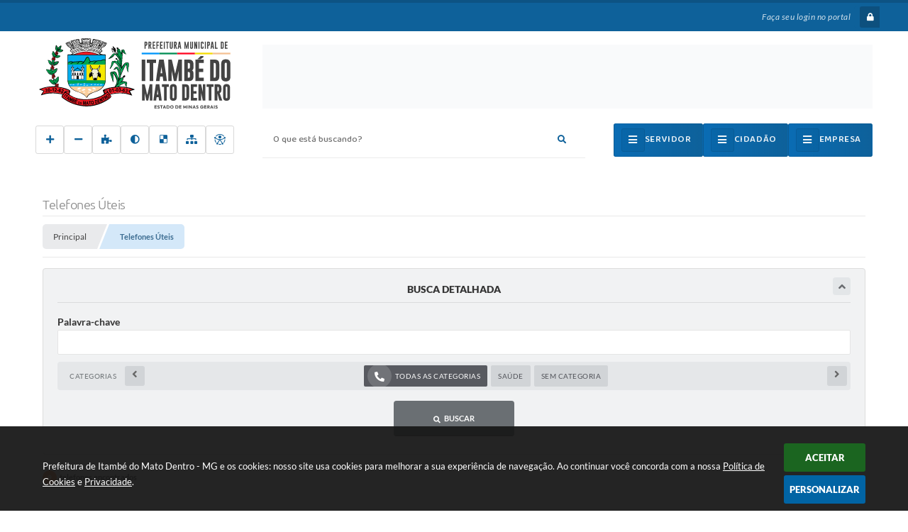

--- FILE ---
content_type: text/html; charset=utf-8
request_url: https://www.google.com/recaptcha/api2/anchor?ar=1&k=6Lcg5gwUAAAAAFTAwOeaiRgV05MYvrWdi1U8jIwI&co=aHR0cHM6Ly93d3cuaXRhbWJlZG9tYXRvZGVudHJvLm1nLmdvdi5icjo0NDM.&hl=en&v=PoyoqOPhxBO7pBk68S4YbpHZ&size=normal&anchor-ms=20000&execute-ms=30000&cb=t1jfujinrv44
body_size: 49587
content:
<!DOCTYPE HTML><html dir="ltr" lang="en"><head><meta http-equiv="Content-Type" content="text/html; charset=UTF-8">
<meta http-equiv="X-UA-Compatible" content="IE=edge">
<title>reCAPTCHA</title>
<style type="text/css">
/* cyrillic-ext */
@font-face {
  font-family: 'Roboto';
  font-style: normal;
  font-weight: 400;
  font-stretch: 100%;
  src: url(//fonts.gstatic.com/s/roboto/v48/KFO7CnqEu92Fr1ME7kSn66aGLdTylUAMa3GUBHMdazTgWw.woff2) format('woff2');
  unicode-range: U+0460-052F, U+1C80-1C8A, U+20B4, U+2DE0-2DFF, U+A640-A69F, U+FE2E-FE2F;
}
/* cyrillic */
@font-face {
  font-family: 'Roboto';
  font-style: normal;
  font-weight: 400;
  font-stretch: 100%;
  src: url(//fonts.gstatic.com/s/roboto/v48/KFO7CnqEu92Fr1ME7kSn66aGLdTylUAMa3iUBHMdazTgWw.woff2) format('woff2');
  unicode-range: U+0301, U+0400-045F, U+0490-0491, U+04B0-04B1, U+2116;
}
/* greek-ext */
@font-face {
  font-family: 'Roboto';
  font-style: normal;
  font-weight: 400;
  font-stretch: 100%;
  src: url(//fonts.gstatic.com/s/roboto/v48/KFO7CnqEu92Fr1ME7kSn66aGLdTylUAMa3CUBHMdazTgWw.woff2) format('woff2');
  unicode-range: U+1F00-1FFF;
}
/* greek */
@font-face {
  font-family: 'Roboto';
  font-style: normal;
  font-weight: 400;
  font-stretch: 100%;
  src: url(//fonts.gstatic.com/s/roboto/v48/KFO7CnqEu92Fr1ME7kSn66aGLdTylUAMa3-UBHMdazTgWw.woff2) format('woff2');
  unicode-range: U+0370-0377, U+037A-037F, U+0384-038A, U+038C, U+038E-03A1, U+03A3-03FF;
}
/* math */
@font-face {
  font-family: 'Roboto';
  font-style: normal;
  font-weight: 400;
  font-stretch: 100%;
  src: url(//fonts.gstatic.com/s/roboto/v48/KFO7CnqEu92Fr1ME7kSn66aGLdTylUAMawCUBHMdazTgWw.woff2) format('woff2');
  unicode-range: U+0302-0303, U+0305, U+0307-0308, U+0310, U+0312, U+0315, U+031A, U+0326-0327, U+032C, U+032F-0330, U+0332-0333, U+0338, U+033A, U+0346, U+034D, U+0391-03A1, U+03A3-03A9, U+03B1-03C9, U+03D1, U+03D5-03D6, U+03F0-03F1, U+03F4-03F5, U+2016-2017, U+2034-2038, U+203C, U+2040, U+2043, U+2047, U+2050, U+2057, U+205F, U+2070-2071, U+2074-208E, U+2090-209C, U+20D0-20DC, U+20E1, U+20E5-20EF, U+2100-2112, U+2114-2115, U+2117-2121, U+2123-214F, U+2190, U+2192, U+2194-21AE, U+21B0-21E5, U+21F1-21F2, U+21F4-2211, U+2213-2214, U+2216-22FF, U+2308-230B, U+2310, U+2319, U+231C-2321, U+2336-237A, U+237C, U+2395, U+239B-23B7, U+23D0, U+23DC-23E1, U+2474-2475, U+25AF, U+25B3, U+25B7, U+25BD, U+25C1, U+25CA, U+25CC, U+25FB, U+266D-266F, U+27C0-27FF, U+2900-2AFF, U+2B0E-2B11, U+2B30-2B4C, U+2BFE, U+3030, U+FF5B, U+FF5D, U+1D400-1D7FF, U+1EE00-1EEFF;
}
/* symbols */
@font-face {
  font-family: 'Roboto';
  font-style: normal;
  font-weight: 400;
  font-stretch: 100%;
  src: url(//fonts.gstatic.com/s/roboto/v48/KFO7CnqEu92Fr1ME7kSn66aGLdTylUAMaxKUBHMdazTgWw.woff2) format('woff2');
  unicode-range: U+0001-000C, U+000E-001F, U+007F-009F, U+20DD-20E0, U+20E2-20E4, U+2150-218F, U+2190, U+2192, U+2194-2199, U+21AF, U+21E6-21F0, U+21F3, U+2218-2219, U+2299, U+22C4-22C6, U+2300-243F, U+2440-244A, U+2460-24FF, U+25A0-27BF, U+2800-28FF, U+2921-2922, U+2981, U+29BF, U+29EB, U+2B00-2BFF, U+4DC0-4DFF, U+FFF9-FFFB, U+10140-1018E, U+10190-1019C, U+101A0, U+101D0-101FD, U+102E0-102FB, U+10E60-10E7E, U+1D2C0-1D2D3, U+1D2E0-1D37F, U+1F000-1F0FF, U+1F100-1F1AD, U+1F1E6-1F1FF, U+1F30D-1F30F, U+1F315, U+1F31C, U+1F31E, U+1F320-1F32C, U+1F336, U+1F378, U+1F37D, U+1F382, U+1F393-1F39F, U+1F3A7-1F3A8, U+1F3AC-1F3AF, U+1F3C2, U+1F3C4-1F3C6, U+1F3CA-1F3CE, U+1F3D4-1F3E0, U+1F3ED, U+1F3F1-1F3F3, U+1F3F5-1F3F7, U+1F408, U+1F415, U+1F41F, U+1F426, U+1F43F, U+1F441-1F442, U+1F444, U+1F446-1F449, U+1F44C-1F44E, U+1F453, U+1F46A, U+1F47D, U+1F4A3, U+1F4B0, U+1F4B3, U+1F4B9, U+1F4BB, U+1F4BF, U+1F4C8-1F4CB, U+1F4D6, U+1F4DA, U+1F4DF, U+1F4E3-1F4E6, U+1F4EA-1F4ED, U+1F4F7, U+1F4F9-1F4FB, U+1F4FD-1F4FE, U+1F503, U+1F507-1F50B, U+1F50D, U+1F512-1F513, U+1F53E-1F54A, U+1F54F-1F5FA, U+1F610, U+1F650-1F67F, U+1F687, U+1F68D, U+1F691, U+1F694, U+1F698, U+1F6AD, U+1F6B2, U+1F6B9-1F6BA, U+1F6BC, U+1F6C6-1F6CF, U+1F6D3-1F6D7, U+1F6E0-1F6EA, U+1F6F0-1F6F3, U+1F6F7-1F6FC, U+1F700-1F7FF, U+1F800-1F80B, U+1F810-1F847, U+1F850-1F859, U+1F860-1F887, U+1F890-1F8AD, U+1F8B0-1F8BB, U+1F8C0-1F8C1, U+1F900-1F90B, U+1F93B, U+1F946, U+1F984, U+1F996, U+1F9E9, U+1FA00-1FA6F, U+1FA70-1FA7C, U+1FA80-1FA89, U+1FA8F-1FAC6, U+1FACE-1FADC, U+1FADF-1FAE9, U+1FAF0-1FAF8, U+1FB00-1FBFF;
}
/* vietnamese */
@font-face {
  font-family: 'Roboto';
  font-style: normal;
  font-weight: 400;
  font-stretch: 100%;
  src: url(//fonts.gstatic.com/s/roboto/v48/KFO7CnqEu92Fr1ME7kSn66aGLdTylUAMa3OUBHMdazTgWw.woff2) format('woff2');
  unicode-range: U+0102-0103, U+0110-0111, U+0128-0129, U+0168-0169, U+01A0-01A1, U+01AF-01B0, U+0300-0301, U+0303-0304, U+0308-0309, U+0323, U+0329, U+1EA0-1EF9, U+20AB;
}
/* latin-ext */
@font-face {
  font-family: 'Roboto';
  font-style: normal;
  font-weight: 400;
  font-stretch: 100%;
  src: url(//fonts.gstatic.com/s/roboto/v48/KFO7CnqEu92Fr1ME7kSn66aGLdTylUAMa3KUBHMdazTgWw.woff2) format('woff2');
  unicode-range: U+0100-02BA, U+02BD-02C5, U+02C7-02CC, U+02CE-02D7, U+02DD-02FF, U+0304, U+0308, U+0329, U+1D00-1DBF, U+1E00-1E9F, U+1EF2-1EFF, U+2020, U+20A0-20AB, U+20AD-20C0, U+2113, U+2C60-2C7F, U+A720-A7FF;
}
/* latin */
@font-face {
  font-family: 'Roboto';
  font-style: normal;
  font-weight: 400;
  font-stretch: 100%;
  src: url(//fonts.gstatic.com/s/roboto/v48/KFO7CnqEu92Fr1ME7kSn66aGLdTylUAMa3yUBHMdazQ.woff2) format('woff2');
  unicode-range: U+0000-00FF, U+0131, U+0152-0153, U+02BB-02BC, U+02C6, U+02DA, U+02DC, U+0304, U+0308, U+0329, U+2000-206F, U+20AC, U+2122, U+2191, U+2193, U+2212, U+2215, U+FEFF, U+FFFD;
}
/* cyrillic-ext */
@font-face {
  font-family: 'Roboto';
  font-style: normal;
  font-weight: 500;
  font-stretch: 100%;
  src: url(//fonts.gstatic.com/s/roboto/v48/KFO7CnqEu92Fr1ME7kSn66aGLdTylUAMa3GUBHMdazTgWw.woff2) format('woff2');
  unicode-range: U+0460-052F, U+1C80-1C8A, U+20B4, U+2DE0-2DFF, U+A640-A69F, U+FE2E-FE2F;
}
/* cyrillic */
@font-face {
  font-family: 'Roboto';
  font-style: normal;
  font-weight: 500;
  font-stretch: 100%;
  src: url(//fonts.gstatic.com/s/roboto/v48/KFO7CnqEu92Fr1ME7kSn66aGLdTylUAMa3iUBHMdazTgWw.woff2) format('woff2');
  unicode-range: U+0301, U+0400-045F, U+0490-0491, U+04B0-04B1, U+2116;
}
/* greek-ext */
@font-face {
  font-family: 'Roboto';
  font-style: normal;
  font-weight: 500;
  font-stretch: 100%;
  src: url(//fonts.gstatic.com/s/roboto/v48/KFO7CnqEu92Fr1ME7kSn66aGLdTylUAMa3CUBHMdazTgWw.woff2) format('woff2');
  unicode-range: U+1F00-1FFF;
}
/* greek */
@font-face {
  font-family: 'Roboto';
  font-style: normal;
  font-weight: 500;
  font-stretch: 100%;
  src: url(//fonts.gstatic.com/s/roboto/v48/KFO7CnqEu92Fr1ME7kSn66aGLdTylUAMa3-UBHMdazTgWw.woff2) format('woff2');
  unicode-range: U+0370-0377, U+037A-037F, U+0384-038A, U+038C, U+038E-03A1, U+03A3-03FF;
}
/* math */
@font-face {
  font-family: 'Roboto';
  font-style: normal;
  font-weight: 500;
  font-stretch: 100%;
  src: url(//fonts.gstatic.com/s/roboto/v48/KFO7CnqEu92Fr1ME7kSn66aGLdTylUAMawCUBHMdazTgWw.woff2) format('woff2');
  unicode-range: U+0302-0303, U+0305, U+0307-0308, U+0310, U+0312, U+0315, U+031A, U+0326-0327, U+032C, U+032F-0330, U+0332-0333, U+0338, U+033A, U+0346, U+034D, U+0391-03A1, U+03A3-03A9, U+03B1-03C9, U+03D1, U+03D5-03D6, U+03F0-03F1, U+03F4-03F5, U+2016-2017, U+2034-2038, U+203C, U+2040, U+2043, U+2047, U+2050, U+2057, U+205F, U+2070-2071, U+2074-208E, U+2090-209C, U+20D0-20DC, U+20E1, U+20E5-20EF, U+2100-2112, U+2114-2115, U+2117-2121, U+2123-214F, U+2190, U+2192, U+2194-21AE, U+21B0-21E5, U+21F1-21F2, U+21F4-2211, U+2213-2214, U+2216-22FF, U+2308-230B, U+2310, U+2319, U+231C-2321, U+2336-237A, U+237C, U+2395, U+239B-23B7, U+23D0, U+23DC-23E1, U+2474-2475, U+25AF, U+25B3, U+25B7, U+25BD, U+25C1, U+25CA, U+25CC, U+25FB, U+266D-266F, U+27C0-27FF, U+2900-2AFF, U+2B0E-2B11, U+2B30-2B4C, U+2BFE, U+3030, U+FF5B, U+FF5D, U+1D400-1D7FF, U+1EE00-1EEFF;
}
/* symbols */
@font-face {
  font-family: 'Roboto';
  font-style: normal;
  font-weight: 500;
  font-stretch: 100%;
  src: url(//fonts.gstatic.com/s/roboto/v48/KFO7CnqEu92Fr1ME7kSn66aGLdTylUAMaxKUBHMdazTgWw.woff2) format('woff2');
  unicode-range: U+0001-000C, U+000E-001F, U+007F-009F, U+20DD-20E0, U+20E2-20E4, U+2150-218F, U+2190, U+2192, U+2194-2199, U+21AF, U+21E6-21F0, U+21F3, U+2218-2219, U+2299, U+22C4-22C6, U+2300-243F, U+2440-244A, U+2460-24FF, U+25A0-27BF, U+2800-28FF, U+2921-2922, U+2981, U+29BF, U+29EB, U+2B00-2BFF, U+4DC0-4DFF, U+FFF9-FFFB, U+10140-1018E, U+10190-1019C, U+101A0, U+101D0-101FD, U+102E0-102FB, U+10E60-10E7E, U+1D2C0-1D2D3, U+1D2E0-1D37F, U+1F000-1F0FF, U+1F100-1F1AD, U+1F1E6-1F1FF, U+1F30D-1F30F, U+1F315, U+1F31C, U+1F31E, U+1F320-1F32C, U+1F336, U+1F378, U+1F37D, U+1F382, U+1F393-1F39F, U+1F3A7-1F3A8, U+1F3AC-1F3AF, U+1F3C2, U+1F3C4-1F3C6, U+1F3CA-1F3CE, U+1F3D4-1F3E0, U+1F3ED, U+1F3F1-1F3F3, U+1F3F5-1F3F7, U+1F408, U+1F415, U+1F41F, U+1F426, U+1F43F, U+1F441-1F442, U+1F444, U+1F446-1F449, U+1F44C-1F44E, U+1F453, U+1F46A, U+1F47D, U+1F4A3, U+1F4B0, U+1F4B3, U+1F4B9, U+1F4BB, U+1F4BF, U+1F4C8-1F4CB, U+1F4D6, U+1F4DA, U+1F4DF, U+1F4E3-1F4E6, U+1F4EA-1F4ED, U+1F4F7, U+1F4F9-1F4FB, U+1F4FD-1F4FE, U+1F503, U+1F507-1F50B, U+1F50D, U+1F512-1F513, U+1F53E-1F54A, U+1F54F-1F5FA, U+1F610, U+1F650-1F67F, U+1F687, U+1F68D, U+1F691, U+1F694, U+1F698, U+1F6AD, U+1F6B2, U+1F6B9-1F6BA, U+1F6BC, U+1F6C6-1F6CF, U+1F6D3-1F6D7, U+1F6E0-1F6EA, U+1F6F0-1F6F3, U+1F6F7-1F6FC, U+1F700-1F7FF, U+1F800-1F80B, U+1F810-1F847, U+1F850-1F859, U+1F860-1F887, U+1F890-1F8AD, U+1F8B0-1F8BB, U+1F8C0-1F8C1, U+1F900-1F90B, U+1F93B, U+1F946, U+1F984, U+1F996, U+1F9E9, U+1FA00-1FA6F, U+1FA70-1FA7C, U+1FA80-1FA89, U+1FA8F-1FAC6, U+1FACE-1FADC, U+1FADF-1FAE9, U+1FAF0-1FAF8, U+1FB00-1FBFF;
}
/* vietnamese */
@font-face {
  font-family: 'Roboto';
  font-style: normal;
  font-weight: 500;
  font-stretch: 100%;
  src: url(//fonts.gstatic.com/s/roboto/v48/KFO7CnqEu92Fr1ME7kSn66aGLdTylUAMa3OUBHMdazTgWw.woff2) format('woff2');
  unicode-range: U+0102-0103, U+0110-0111, U+0128-0129, U+0168-0169, U+01A0-01A1, U+01AF-01B0, U+0300-0301, U+0303-0304, U+0308-0309, U+0323, U+0329, U+1EA0-1EF9, U+20AB;
}
/* latin-ext */
@font-face {
  font-family: 'Roboto';
  font-style: normal;
  font-weight: 500;
  font-stretch: 100%;
  src: url(//fonts.gstatic.com/s/roboto/v48/KFO7CnqEu92Fr1ME7kSn66aGLdTylUAMa3KUBHMdazTgWw.woff2) format('woff2');
  unicode-range: U+0100-02BA, U+02BD-02C5, U+02C7-02CC, U+02CE-02D7, U+02DD-02FF, U+0304, U+0308, U+0329, U+1D00-1DBF, U+1E00-1E9F, U+1EF2-1EFF, U+2020, U+20A0-20AB, U+20AD-20C0, U+2113, U+2C60-2C7F, U+A720-A7FF;
}
/* latin */
@font-face {
  font-family: 'Roboto';
  font-style: normal;
  font-weight: 500;
  font-stretch: 100%;
  src: url(//fonts.gstatic.com/s/roboto/v48/KFO7CnqEu92Fr1ME7kSn66aGLdTylUAMa3yUBHMdazQ.woff2) format('woff2');
  unicode-range: U+0000-00FF, U+0131, U+0152-0153, U+02BB-02BC, U+02C6, U+02DA, U+02DC, U+0304, U+0308, U+0329, U+2000-206F, U+20AC, U+2122, U+2191, U+2193, U+2212, U+2215, U+FEFF, U+FFFD;
}
/* cyrillic-ext */
@font-face {
  font-family: 'Roboto';
  font-style: normal;
  font-weight: 900;
  font-stretch: 100%;
  src: url(//fonts.gstatic.com/s/roboto/v48/KFO7CnqEu92Fr1ME7kSn66aGLdTylUAMa3GUBHMdazTgWw.woff2) format('woff2');
  unicode-range: U+0460-052F, U+1C80-1C8A, U+20B4, U+2DE0-2DFF, U+A640-A69F, U+FE2E-FE2F;
}
/* cyrillic */
@font-face {
  font-family: 'Roboto';
  font-style: normal;
  font-weight: 900;
  font-stretch: 100%;
  src: url(//fonts.gstatic.com/s/roboto/v48/KFO7CnqEu92Fr1ME7kSn66aGLdTylUAMa3iUBHMdazTgWw.woff2) format('woff2');
  unicode-range: U+0301, U+0400-045F, U+0490-0491, U+04B0-04B1, U+2116;
}
/* greek-ext */
@font-face {
  font-family: 'Roboto';
  font-style: normal;
  font-weight: 900;
  font-stretch: 100%;
  src: url(//fonts.gstatic.com/s/roboto/v48/KFO7CnqEu92Fr1ME7kSn66aGLdTylUAMa3CUBHMdazTgWw.woff2) format('woff2');
  unicode-range: U+1F00-1FFF;
}
/* greek */
@font-face {
  font-family: 'Roboto';
  font-style: normal;
  font-weight: 900;
  font-stretch: 100%;
  src: url(//fonts.gstatic.com/s/roboto/v48/KFO7CnqEu92Fr1ME7kSn66aGLdTylUAMa3-UBHMdazTgWw.woff2) format('woff2');
  unicode-range: U+0370-0377, U+037A-037F, U+0384-038A, U+038C, U+038E-03A1, U+03A3-03FF;
}
/* math */
@font-face {
  font-family: 'Roboto';
  font-style: normal;
  font-weight: 900;
  font-stretch: 100%;
  src: url(//fonts.gstatic.com/s/roboto/v48/KFO7CnqEu92Fr1ME7kSn66aGLdTylUAMawCUBHMdazTgWw.woff2) format('woff2');
  unicode-range: U+0302-0303, U+0305, U+0307-0308, U+0310, U+0312, U+0315, U+031A, U+0326-0327, U+032C, U+032F-0330, U+0332-0333, U+0338, U+033A, U+0346, U+034D, U+0391-03A1, U+03A3-03A9, U+03B1-03C9, U+03D1, U+03D5-03D6, U+03F0-03F1, U+03F4-03F5, U+2016-2017, U+2034-2038, U+203C, U+2040, U+2043, U+2047, U+2050, U+2057, U+205F, U+2070-2071, U+2074-208E, U+2090-209C, U+20D0-20DC, U+20E1, U+20E5-20EF, U+2100-2112, U+2114-2115, U+2117-2121, U+2123-214F, U+2190, U+2192, U+2194-21AE, U+21B0-21E5, U+21F1-21F2, U+21F4-2211, U+2213-2214, U+2216-22FF, U+2308-230B, U+2310, U+2319, U+231C-2321, U+2336-237A, U+237C, U+2395, U+239B-23B7, U+23D0, U+23DC-23E1, U+2474-2475, U+25AF, U+25B3, U+25B7, U+25BD, U+25C1, U+25CA, U+25CC, U+25FB, U+266D-266F, U+27C0-27FF, U+2900-2AFF, U+2B0E-2B11, U+2B30-2B4C, U+2BFE, U+3030, U+FF5B, U+FF5D, U+1D400-1D7FF, U+1EE00-1EEFF;
}
/* symbols */
@font-face {
  font-family: 'Roboto';
  font-style: normal;
  font-weight: 900;
  font-stretch: 100%;
  src: url(//fonts.gstatic.com/s/roboto/v48/KFO7CnqEu92Fr1ME7kSn66aGLdTylUAMaxKUBHMdazTgWw.woff2) format('woff2');
  unicode-range: U+0001-000C, U+000E-001F, U+007F-009F, U+20DD-20E0, U+20E2-20E4, U+2150-218F, U+2190, U+2192, U+2194-2199, U+21AF, U+21E6-21F0, U+21F3, U+2218-2219, U+2299, U+22C4-22C6, U+2300-243F, U+2440-244A, U+2460-24FF, U+25A0-27BF, U+2800-28FF, U+2921-2922, U+2981, U+29BF, U+29EB, U+2B00-2BFF, U+4DC0-4DFF, U+FFF9-FFFB, U+10140-1018E, U+10190-1019C, U+101A0, U+101D0-101FD, U+102E0-102FB, U+10E60-10E7E, U+1D2C0-1D2D3, U+1D2E0-1D37F, U+1F000-1F0FF, U+1F100-1F1AD, U+1F1E6-1F1FF, U+1F30D-1F30F, U+1F315, U+1F31C, U+1F31E, U+1F320-1F32C, U+1F336, U+1F378, U+1F37D, U+1F382, U+1F393-1F39F, U+1F3A7-1F3A8, U+1F3AC-1F3AF, U+1F3C2, U+1F3C4-1F3C6, U+1F3CA-1F3CE, U+1F3D4-1F3E0, U+1F3ED, U+1F3F1-1F3F3, U+1F3F5-1F3F7, U+1F408, U+1F415, U+1F41F, U+1F426, U+1F43F, U+1F441-1F442, U+1F444, U+1F446-1F449, U+1F44C-1F44E, U+1F453, U+1F46A, U+1F47D, U+1F4A3, U+1F4B0, U+1F4B3, U+1F4B9, U+1F4BB, U+1F4BF, U+1F4C8-1F4CB, U+1F4D6, U+1F4DA, U+1F4DF, U+1F4E3-1F4E6, U+1F4EA-1F4ED, U+1F4F7, U+1F4F9-1F4FB, U+1F4FD-1F4FE, U+1F503, U+1F507-1F50B, U+1F50D, U+1F512-1F513, U+1F53E-1F54A, U+1F54F-1F5FA, U+1F610, U+1F650-1F67F, U+1F687, U+1F68D, U+1F691, U+1F694, U+1F698, U+1F6AD, U+1F6B2, U+1F6B9-1F6BA, U+1F6BC, U+1F6C6-1F6CF, U+1F6D3-1F6D7, U+1F6E0-1F6EA, U+1F6F0-1F6F3, U+1F6F7-1F6FC, U+1F700-1F7FF, U+1F800-1F80B, U+1F810-1F847, U+1F850-1F859, U+1F860-1F887, U+1F890-1F8AD, U+1F8B0-1F8BB, U+1F8C0-1F8C1, U+1F900-1F90B, U+1F93B, U+1F946, U+1F984, U+1F996, U+1F9E9, U+1FA00-1FA6F, U+1FA70-1FA7C, U+1FA80-1FA89, U+1FA8F-1FAC6, U+1FACE-1FADC, U+1FADF-1FAE9, U+1FAF0-1FAF8, U+1FB00-1FBFF;
}
/* vietnamese */
@font-face {
  font-family: 'Roboto';
  font-style: normal;
  font-weight: 900;
  font-stretch: 100%;
  src: url(//fonts.gstatic.com/s/roboto/v48/KFO7CnqEu92Fr1ME7kSn66aGLdTylUAMa3OUBHMdazTgWw.woff2) format('woff2');
  unicode-range: U+0102-0103, U+0110-0111, U+0128-0129, U+0168-0169, U+01A0-01A1, U+01AF-01B0, U+0300-0301, U+0303-0304, U+0308-0309, U+0323, U+0329, U+1EA0-1EF9, U+20AB;
}
/* latin-ext */
@font-face {
  font-family: 'Roboto';
  font-style: normal;
  font-weight: 900;
  font-stretch: 100%;
  src: url(//fonts.gstatic.com/s/roboto/v48/KFO7CnqEu92Fr1ME7kSn66aGLdTylUAMa3KUBHMdazTgWw.woff2) format('woff2');
  unicode-range: U+0100-02BA, U+02BD-02C5, U+02C7-02CC, U+02CE-02D7, U+02DD-02FF, U+0304, U+0308, U+0329, U+1D00-1DBF, U+1E00-1E9F, U+1EF2-1EFF, U+2020, U+20A0-20AB, U+20AD-20C0, U+2113, U+2C60-2C7F, U+A720-A7FF;
}
/* latin */
@font-face {
  font-family: 'Roboto';
  font-style: normal;
  font-weight: 900;
  font-stretch: 100%;
  src: url(//fonts.gstatic.com/s/roboto/v48/KFO7CnqEu92Fr1ME7kSn66aGLdTylUAMa3yUBHMdazQ.woff2) format('woff2');
  unicode-range: U+0000-00FF, U+0131, U+0152-0153, U+02BB-02BC, U+02C6, U+02DA, U+02DC, U+0304, U+0308, U+0329, U+2000-206F, U+20AC, U+2122, U+2191, U+2193, U+2212, U+2215, U+FEFF, U+FFFD;
}

</style>
<link rel="stylesheet" type="text/css" href="https://www.gstatic.com/recaptcha/releases/PoyoqOPhxBO7pBk68S4YbpHZ/styles__ltr.css">
<script nonce="goVdM6ZagrI0tz0sX9ebmQ" type="text/javascript">window['__recaptcha_api'] = 'https://www.google.com/recaptcha/api2/';</script>
<script type="text/javascript" src="https://www.gstatic.com/recaptcha/releases/PoyoqOPhxBO7pBk68S4YbpHZ/recaptcha__en.js" nonce="goVdM6ZagrI0tz0sX9ebmQ">
      
    </script></head>
<body><div id="rc-anchor-alert" class="rc-anchor-alert"></div>
<input type="hidden" id="recaptcha-token" value="[base64]">
<script type="text/javascript" nonce="goVdM6ZagrI0tz0sX9ebmQ">
      recaptcha.anchor.Main.init("[\x22ainput\x22,[\x22bgdata\x22,\x22\x22,\[base64]/[base64]/bmV3IFpbdF0obVswXSk6Sz09Mj9uZXcgWlt0XShtWzBdLG1bMV0pOks9PTM/bmV3IFpbdF0obVswXSxtWzFdLG1bMl0pOks9PTQ/[base64]/[base64]/[base64]/[base64]/[base64]/[base64]/[base64]/[base64]/[base64]/[base64]/[base64]/[base64]/[base64]/[base64]\\u003d\\u003d\x22,\[base64]\x22,\x22wosEOzE0wrkOIMOJw4rCv2XCmUXCrBXClsOww6d1wqzDjsKnwr/[base64]/[base64]/wrMpZgTCmcO0w6NBLSTDkWR9w4nCg8Otw6fCnA/DiXXDucKZwokUw4offBYTw7rCoAfCkMKdwrhCw7nCqcOoSMOPwp9SwqxAwrrDr3/DlsOxKHTDh8Oqw5LDmcOqX8K2w6lkwrQeYWwXLRtxHX3DhUdtwpMuw5TDpMK4w4/[base64]/w7LDgsK/XnvCm8OEUMOVw7jDkMOZQVnDu3ssw4jDhsK2bTTCkcOUwq7DhH3CusOaaMO4dsOmccKUw7vCu8O6KsOAwqBhw55kNcOww6p5wo0Ib11owqZxw4PDhMOIwrlFwrjCs8OBwoNPw4DDqV/DjMOPwpzDolwJbsKqw5LDlVB8w4JjeMOTw7kSCMKdHTV5w5QyesO5LhYZw7Quw5xzwqNhVyJRMjLDucOdVwLClR0Pw7fDlcKdw57DtV7DvFTCrcKnw40sw6nDnGVZAsO/w78Dw5jCixzDtRrDlsOiw5rClwvCmsOWwqfDvWHDtsOdwq/CnsK6wofDq1MhZMOKw4o5w4HCpMOMUmvCssODWVTDrg/DpjQywrrDlQ7DrH7Dj8K6Dk3CtsKjw4FkQcK4CQIPLxTDvmgcwrxTOzPDnUzDgMOSw70nwr9qw6FpL8O3wqppP8Kdwq4uUwIHw7TDq8O3OsODYQMnwoFmV8KLwr5GBQhsw5TDhsOiw5YBX3nCisO8I8OBwpXCvcKfw6TDnAfCgsKmFizDpE3CiEnDkyN6EsK/[base64]/KX3DohTDhRXCtcOaw6cMZsKawqzDjVoOO17DkGbDicKYw7/DnTFGw53CrsOsCMOoMGkNw4LCtUkfwot9SMOlwqrCjHDDvMKWwrlwKMOqw7nCrjLDsTLDqsK1ARFKwp4+Hm9jaMK4wqhxRhDCs8KdwrIOw7jDr8KaKj0owp5awqjDqsK5YQp/WMKwGHV8woIgw6zDlWUTKMK8w746CEdkLChvPUM8w4UdRsKPbMOUHgDCsMOuWkrDjmfCpcKvS8O0F2VQX8OPwqBwVsO9QTXDncO3F8Kvw6Z9wpAZP3/DnsOyb8OjCwDDpcO8w7QAw7Umw7XCkMOvw59wZHg1XsK4w7ElCMOdwqc7wrwOwqxDK8KMT3vCjMOEAsOZacK4AyrCkcO7wqzDgcOtaG5sw6TCowkdCh7CrXvDojY5w4nDvjDDkQ8gaF/[base64]/wonDqsOfw4BvC8OmD8KSw4XDgsOcKsOfw6XDp3x8IcKuV3I9bcKpwopvRXzDp8Kywp1RSXYVwqxXT8OiwotCO8O7wqzDtncGOURUw6IywooOPWcuVMOwUcKdYD7Dn8OPw4vChxdVRMKjcUcswrvDr8KdFMKJUsKqwolUwqzCnCIywoIRSX/[base64]/XCDDscOeMRNVwpdXZsO/bMOBA8O/HMKtwojDnAxjw7ZCw4gdwo89w63CuMKgwr7Dun/Du2rDrXdWTsOmYsO0wphLw6TDqzLDuMO5bMOFw64STxwew7IZwpkJS8Kkw64bNCU0w5PCo3w5Y8O5ehfCrAtzwp0aegXDkMO5acOkw4PCmmYXw5/Cg8KCVyfDp2p8w5QwOcOPesO0US9rLsKJw7LDlsO6BS9TShE5wqTCmiXCmVPDlcOQRw0pOcK0F8OXwrplJMK3w7TCvA3Ci1PCphbDmnFWw4Y3MHNMwrvDtsKsaRzDgsOPw6nCuHVCwpk5w5LDmw/[base64]/CsQRww7zCnT/CpcOFwp3DrgzDl8KVFMKgw7PChQ3DgsKKwpLClR3CuCBQwqAGwqgJenvCksO+wqfDmMOLU8O0MgTCvsO1Xx4aw5kCQBLClSfCu0wPMMOhawrDoFjDoMK6wp/Ch8OEfEIMw6/DlMKYwpFKw5Mzw7XCtybChsKDwpFEw7Jgw6xIwp9xP8OqHEnDuMKhwoHDu8OEGcOZw7/[base64]/[base64]/wpjDp8OSCsKyPMOlITLCkADCoMODB8KRNEN4w67DucO+WcOcwoEzNsOBeVLCt8OMw7/[base64]/WcOPdi3DjsOlAgAJw4QawrPDgcODw7/CtcO7wrPCoQZ8w4XCo8KFwr53wpPDoABSwpPDp8KHw45/w5EyB8KIAcOqw4LDl0xUTDNfwr7DgcK7woXCnHXDom/DlQHCmlnCnzrDr1McwrgFVBnCqMKawobCqMK6wpp+PQ3ClMKGw7fDiFt3AsKOw5vCsxwFwqZSC3lxwpl7JzXDpiI0wqkKCn8gwqbCn0NuwpN/S8OsRjjCpyDCvcO5wqLCi8KxLsKVw4g1wqPCs8KZwrtaBMOrwpjCoMKfG8K8WT7DkMOELx/DmgxHO8KMwoXCtcOqVsKTQcOFworDh2/DvwvDtDjCoQLDmcOzMi1Kw6Fvw6HCpsKWfX/CoFnCoiJqw4XCl8KXFMK/wrEFw6FfwoDCncOedcOLEgbCtMK7w5TCnS/[base64]/w5HDnMK9Q3kQJ8KvworDvzB6w5bCpBzCj8OcO8KBJDfDv0bDmSLCgMK/[base64]/DqsOPwqRiTcOlEMOCwqjCusKZcW0GwrXCklfCgcOYI8OvwpLCginCq3VbPcO/[base64]/DmG/Dj8KMwrvCosKGOBLCpGPDrn3CvcOqGkfDtwQHJR3CizMKwpfCvMOoUwjDmD0ow4XClMKGw7TClsOlaGEQJggPJ8KawrNmIMOJEX4iw7Muw5vDjxDDjsOJw7suXWdLwqpLw4Rjw43DjxfCl8OYw7UlwpEBw7TDiGB8JmrCnwDCiHVnF1IfXcKGw7h1aMO6wrnCj8K/MMO/wqPDj8OaKgpzOiHDhcK3w4k0aQTDkRwzKD4pRcOJHBrDkMK3w7wxHzFvR1TDk8KaDcKAPMKxwofCicONNkrDlXbDnxgpw6vDgcOffkfCkisfRUnDnDQnw4wlCMOvMjfDrjrDncKeSzgOE1rDiAUNw5Y9dXw0wrF5wrs7KW7DmsO4wr/CuXY7RMOTOMKkQ8OKVkIjNsKsN8KWwr0Fw5rCox9yNR3DrjonbMKsf3k7DysnOUFUAwrClWLDpEXDvAwlwqgqw7coGcKIUQkrNsKWwqvCqcOLw6zDrnxQw5dGcsKXcsKfV0/[base64]/DrmYxLcKOwonDuMKIDcOnw7sow6vDtsOrw57Dr8OfwqXDksOnMl8LGz9Fw5dSMsOCAMOLQ05+RD5Ow7bDmMOLwp9bwp3Dtxcnw4MDw6fCkA/CjRNAw5PDnxLCosO/QGh1YhrCs8KRbcOhw64VKcKqw6rCkRXCksK1L8OaHHvDogUAw4TCvhnDjmQuSsONwrfCtwfDpcOQAcKbKS0QZMK1w5UxLnHCogLCiClcfsO7TsO9wr3Dk3/DlcOJWmDCtjTCmhogJ8KPwp/DgSfChxTDlnDDuxLCjjvDqEdcPyLDnMO6XMOJw57CvcKkWH0FwqTDssO4w7sxaksYNsK0w4B9NcOBwqhOwrTCj8O6B0IEwqjCvhYDw7/ChnJOwpQPwpheY0DDscOBw6fDtcKQUjPCr1zCvsKICMO9woFifkrDgUjDk1MBLcOww6Z0TcKuPgvCnXnDuzlOw7hiIhLCjsKNwpE6woPDpWHDkXtTEhlUGMOGdw0Cw4xLNMO8w4lOwpF5Vgl9wpkwwpnDnsKdIMKGw6LClnfClV4IWwLCscKmCB1/[base64]/w4zCssKVwrEsW8OvS8KKZ8KkWsKlw7xuMsOOQ1huw5LDtE44w4hFw7zDpRPDgsOQVcKKFiXDmsKCw5nDjVd9wpc3ODQrw4ogcMKVEMOmw6RMDwFgwoNoJSbCoFJuTcO/UjYSVsK8w6rCjjVRJsKFecKdQMOGeSHDtX/CiMOHwp7CocK7wqzCrMO7f8KpwpgvdsO7w4gbwrHCpDU1wq01wq7Dk3HCsRVrI8KREcKQcjgpwqMHf8K+PsOMWyp/[base64]/ChEwzw6fDhMO/wrrCmEsTaSbCiMKkw6hhFUpOM8KhLA8pw6BLwoNjfw3DqsOxIcOYwqFvw4FGwrwdw7lbwpAlw4fCslTCjkshB8OQKTIaRsO8I8OGNS/DlW0UDDEGMyYxGcKowoxrw4tawpjDn8OxOMKuBMO3w6LCocOGcBrDtMKJwrjDklsrw51Yw5/CrMOjKsKUCsOLESlnwqVmD8OmFy04wrHDt0DDglh9wpRNMifDjMKkO3F4DR3DncOrwpYJKcKWw73CrcO5w6PDjxUiWEPDi8O/wozDoUd8woXDjsKtw4cZw6HDucOiwrPDqcKpFmw8wrTDhW/Dkmlhwq3DmMKTwpY3FcKXw5JLIMKDwq1eBsKFwqXCi8KNdsO7RsKTw4jChRjDpsKdw7ELXsO/NcO1XsKZw6vDp8O1LMO1cSLDozoaw5J0w5DDn8O5F8OIHcOhOMOzVVMNXhHCkTTCn8OfJQhEw6UBw4DDlGtfMhDDtDFtfMKBDcOhw5LDgsOhwr/CrSzCpWvDkxVew6jCsiXCjMOcwoLDkCvDi8Knwr96wqF/w68iw5swEwfCuETDsyIEwoLCnCAFWMObw78bw4lsAsKuw4rCqcOjf8KdwrfDphPCuibCviPDlsKbDQEjwqtTWXkdw6HDgSk6IgPDgMKNN8K2ZlfDnsOfFMOobMKIEGvCuBnCisOFS20efsOoZcKhwo3DklDCpUkrwrXDlsOpbsO/[base64]/wrFBwp/CmcKyw6zDv2lPVT57w7JdMEE8XiXDqsK+wql9QGpLIU4vwrzCt0XDp3rChRHCgDzDi8KVGjVPw6XDhgdGw53Ct8OHSBPDqcOTMsKXwqFoAMKUw4tQDjLDhVzDs0zDoWpZwpt/w5g5fcKlw74dwrZuK196w7HCrXPDrFEyw75BezLCl8KzMCoLwpUAT8KQasOvwp7Du8KxZUNEwrVGwq04JcOsw6ATf8KUw6tRWsKPwrBhScOJwoFhI8KODcKdJsK/EcOPWcOdOWvCnMKww6cPwpHDlSXCh0HDg8O/w5A9IgopCwnDgMOSwozDuQ7ChMKbSMKQEwUDXcKawrF1MsOawqspbMO0wqNBecODFsOTw4YXAcKdHcOmwpfDmWxUw7g7SkHDn0PClcKPwp/Dg3ALLh3Dk8ODwrwIw6XCk8KOw7bDqT3CnDorFm0zHMOMwoZGZsKFw7vCgsKfIMKDTcKlwos7wrrDnnrCtMKna1AGCBTDtMKmCcODwqLDi8KMZAfCrBvDp11Nw5/[base64]/woR+AyvCi8Ouw4/[base64]/DlMOdZMOywrrCmsOkwonDizhEwoNwf8O0wqh2wolYw5nDtsOaJUjCjXHCrCdUwpYrC8OKw4XDusKlIMK4w7XCvMODwqwUSnbDhsKgwq7Dq8KPeXjCuwBjwpHDs3B4w5TCjmrCv1dCTgB9UMOzNWZ+Vm7Cs3/Cl8OewojCi8OUJXbCkQvCkBI8dwjCo8OLw5F5wo5RwqxZwoRrKjrDl2HDtsO8ZcOLY8KZbTkrwrfCi2tNw63CrGjChMOTX8K7PCHCtcKCw63DtsKxwolTw6nDlMKRw6PDsnVxw6lANnPDrsKqw4nCs8K8egkZZgAdwq4UQcKDwpRhGMOTwrTCsMKmwr3DmsKdw61Hw6/DmsKgw6dtw6kEwoDClgYHWcK4QHZrwqHDu8O5wrNdw6diw7TDuiYvQ8K4EMOhAl9kI2FsHkIRX0/[base64]/DgMO9FEVibMO+FcK4SWhaTUPCssOvdMKZw44+EcKlwqNewrtTwp9ufMK4woXCncO1wrQnJMKEfsOcdwzDpcKBwp3DnsKGwpHDvHMHKMKkwrrCqF8cw6DDhMOjIsOOw6bCtsOPaTRvw5zClnkhwrbCk8KsWCkNXcOfVT/DtcO4wpXDlCd0acKQKVbDkcK4IgsNHcOLOHcQw6rCt0oew4BvAVvDrsKewrjDlsO4w6DDgsODfMOhw4zCtsKaS8OSw7vDjsK5wrvDqXpMOMOaw5HDjsOFw518DxEvVcO7wpvDvCF3w41fw7DDqWZ8wq/Dt3vCgMK5w5fCisOPwpDCtcKNfcODD8KCcsOnw7J0wrlvw5x0w5zCscO/w4syP8KGTGvCsQLCtxzCsMK/wpnCpHvCnMKgaChwf3rDoA/DnMOaPcKUeWHCk8KCDVERfMOTKGvCtsKxbcOdw7sYPD4Zw7zCssKNwq3Dn1gVwqrDtsOIacOgD8K5bX3DgzBvUAPCnXPCjDjChyZPw6kyD8O0w5FCFsOqRsKeP8OUw6ZhHTXDhMK6w493OsOZw51dwpDCvw5Sw5nDvgdnfmRSMgHCjMKxwrFCwqbDgMO/[base64]/IMKJwrQwwqjDhcOSCMOaO8Oqw4keWxLDuMKqw504fhPDhWHDsnscw4vChHAewrfCjcOVGcKPIz0/[base64]/[base64]/CgsKIGizCkCsjNsKuK8K4ASdkw7AhMMKKOMKOb8OdwqBvwoRCRsKGw5IceRNSw5AofsKAwrcVw6xLw5/Dtl8sWMOiwrssw7RKw6/ChsO/wqHCmMOUScOEbBcHwrB6QcKiw7/CtRrDlsOywq3Cq8K6JjnDqibDvsKQeMONB0U5MB9Lwo/Dl8KKw7sXwpA5w5NGw40xB3AHR2EvwrTDvUtzJcOtwoXCqcK7ei7DpsKsVVMlwqNHc8KJwp/DlcO4wrhZBz8nwo5ofcKKDTDDoMKFwqYDw6vDv8OjLcKBFMO9ScOSE8K2w7LDpsOewpzDhCHCgsKUVcKNwpoKGCDDrSHDlcOewrDCnsKBw4DCrWnCgMK0wo9wQsO5T8OKTl4/w5Raw5Y5X3h3LsOdXzXDmwXCqsO7ZjzCkj3Ds0geDcOcwoTCqcO+wp9mw4wQw7hwcsKqcsK9UsKswq0UfsKRwrYIM0PCucKgcMKJwoXCucOHGsKgCQ/Cin5lw6pvaz/CqH0HOcOfwrnDh1/[base64]/IlfDr8K9GF1NPFcjwqglw5/Duz/CujFIwpQSC8KBSsOGwpVtd8O8FzoBwo3CqcOwKsO/wqbCuXh4BsOVw7TCmMOXAxjDvMOQA8OHw6LDt8OrA8Oec8KBwo/ClWBcw4dBw6jCvXgYX8OCURI0wq/DqwfChMKUcMO/UMOJw6nCscOtGsK3wonDisOGwo9tRBA7w4fDiMOow6Fae8KFKMKfw4kEcsKPwrJHw4fCiMOuZcKOwq7Dr8K4FXjDrynDgMKjwrjCnsKQbW5eOsOgVsO/[base64]/Di30YwpXCuH/[base64]/CuhfDicOfawXChwbCtcKKw7BcwqPDmsKEBcK8wpUSQAMlwrrCjMKfQBw6A8OScMKuB0TCscKHw4NCH8OUIBw0w4LCvsOOR8Olw5zCumvDvBoWanM+JUnDhcKjwpbCs1sVfcOvAMKMw4PDr8OVNMOAw7c8EMO+wrQ5wrBAwrbCusKXN8K/wozDosK+BsOfw4jDiMO3w4TDsmzDvy94w51uLcKdwrXCp8KLJsKYw7/DuMOwCS8hw63DkMOMB8KlXMKuwrMBZ8O/[base64]/CqMK1w4PCiMKDeXvCvcOrwrHDv8OsGXAww5RaNxJBEcKQN8O4a8KEwp92w7lPNREEw4HDqF1xwoAsw43CliMYw5HCssOWwrzDogJ3fgReKi7CmcOmCAMNwrdMTMOXw6psesOpLcK0w4DDuhHDucOsw4PCgUZowojDhQfCksO/QsKUw4bDjjNWw5knMsOaw5ZsLUrCoEdtbsOJwpnDlMOrw4/DrCwlwrkhCwfDpQPCmnPDmcOqQCIow7DDvsORw43DhsKFwr/CocOqWBLCjMOJw73CqmJPwpnCrH/ClcOCWsKAwqbCtsKxJALDvV/CtsKeVMK2wrnChm92w6TCncOzw4J7DcKvM1vCnMKWRHFVwpHCvjZHd8OKwrB+TsKJw7YSwr1Gw40Qwp4HccKtw4vChcKXwqjDvsKjN0/DhGXDllLCk09nwpbClREhecOXw5N9W8KAHScpOxhJFsOWwovDg8O8w5TCjsKxcMKEOj5idcKnO0UTwqrCncO3w6nCpsOnw6ldw7FPM8OEwr3DjVnCkmQKw6ZPw4RMw7rCiE8dA2REwoEfw4DCicKAdlQqK8Ogw4MHR2Z3wqgiw74SJgodw5/CuQzDi0wrFMOVZwrDqcOgLHchKG3DgsKJwq7CuTNXS8O4w57DtGNQNgrDlSLDuyw+wolfccOCw73CpcOIIjEvwpHCjzbDl0BjwrsSwoHCr2JBOToDwoXCnsOyBMK7CH3Cq27Dk8KqwrrDtm5JZ8K1c1TDqiDCr8O/woQwWRfCncKAcl4oHw3DlcOqwpltwojDrsOQw7PDt8OXwqDCpCHCsR4pRV9Mw7XCqcOZNzPDjcOMwoRgw53DqsKcworCkMOOwqfCpMO1woXCnsKLGsO8Y8K2wp/[base64]/CkMKZw6PCpsOsw6fDpx1SRcK1YRYLbkXCuyQmwofDm2PCr1XDmsOxwqp2w5wrPMKFJMOyQ8K5w6xWQgzDi8Kcw4tJX8OPWB/[base64]/a8KQLSxgwox4wrHCpMOSXAdWa8OjwpDCrMKDwoDCoxR3PMOrVsKHACViXkPCows6w6/DsMKswpzCksKqwpHDkMOvwqFowpvDvAdxwqsuEEUUbcKEwpbChibCnS7ClwNZw6rCtMOhB2nCoARZKFHCrhTDo0UPwoRvw6LDvsKFw5jDkHLDmcKEw5fClcOzw5cSFsO9A8OjSRZYDVYObcK6w41Ywr5ywpcPw6QBw6Bmw7Ebwq3DkMOaGjxIwplkUy3DkMKiM8KGw5/CsMK6AMOFFB7DjCLDkcKpRh3DgsOgwrrCssONZsO1dcO7FsOHUxfDi8K0F0wPwr5xC8Omw5IFwrzDkcKDDjx4woxlHMKlfcOgFxrDiWTCpsKFOMOZFMObVcKFQF1zw7I0wqMCw6QfUsO+w7HDp1PDqMKOw5XCu8K5wq3Ct8Kewq/Dq8OOw5fDqE4yUH8VUcKowpFJY1TCqGPDkwLCrsOCIcO5w7J/IsKJFMOeSMKqWDo3BcOKVEl5MQbCgBPDtCQ3MsOtw6nDusOew48eD17DpXAYwoLDvD3Cl0RTworDlMKiEiPDpWvCpMOlbEPCgH/CrcODG8O9Z8KUw73DiMKQwo83w53CpcO1VyPDsxjCjWfCn2M+w5XDhGIgYlAxJcOhZ8KXw5vDnMKiPsODwpQ8MsOvw6LCgsKMw6vCgcOhwr/[base64]/CmcK2woTCsxdXwo5dw7rCjsKGw7fCmEnDkgYqwpPCk8KCw4IuwrDDnREWwpTCu3NjOMODPsODw492w5FGw5/CqcKQOAJGw5R3w7TCpHrDkn7Ctm3DhV8Gw79QVMKHd2fDijoMW31XX8ORwozDhQt3w6rCvcOuwonCmgZAEWZpwr7DtGXCglMPAxdafcKXwpo/a8Oqw6TChCgLMcOswpDCnMK/PMOJHMOhwr5oUcO2KxA8ZMOWw5vCvsOWwrQ+w7tMWXTDp3vDucKKw4PCsMKjKTEmInQ3O3PDr3HClj/DsgJ3wrDCqELDpRjDgcKBwoBAwr4eaGpMP8ORwqzDjz4mwrbCiD1owrXCu3wnw5o5w5xyw5dawrzCvcOyGcOnwpUEeHNvw5TDiX/Co8OtTXdAw5fCpRc+FsKbDw8FME1tMcORw6PDgsKLfsKswprDjzXDngbDpAoWw5XClwDDqwXCo8OyRlwpwonDpB/[base64]/[base64]/[base64]/[base64]/CuBI5w5YKPHbCt8KnwqzCrA/CmCLDjSkaw5XDuMKaw4YZw415b2TCosKmwrfDv8KuWMOKJsO1wpxTw7g1dSLDosKxwovDjAwLfWrCmsO4U8KMw5ARwrzCgWxXF8KQGsK0fh3DhEFfGiXDqA7CvcKiwpVAN8O3cMO+w6RGR8OfOcOZw7nDrmHDlMOcwrcwPcOgFiwOD8K2w6/DpsK4wonClndswrl8wr3CuDsGMjNTw6/Cug3DgEwTb2JZBRlmwqXDlBhzLDpUa8KDw5Ajw6bCgMKOQ8O7wpxJOsKrMsK/cVotw4rDognCqcKiwpfCh1HDjlfDpHQ7PCAhRzcvDMOqwrtvwpplLD5Qw73CoiRKw57Ch2A0wpQqCnPCpnIjw4bCj8KCw5FMAnrCllbDm8KCFsKywo/DgmJiIcK4wrzDtMO6BkIewr7Ck8O6TMONwoDDtyTDo1A8C8KhwrjDlMKxW8KZwod1w6ISDmzCnsKpPS9UJB/Ci2vDv8KNw4jCocOkw7vClcOMVMKcwrfDnjrDmCjDp0IdwpLDg8KIbsKcN8K2M0Irwr0awrckLWLDoDF5wpvCjCnCux19woDDrkHDoVgew4jDmlc4wqofw5DDqjPCiBoywofCq0peTUMsJwHClGAFScO/[base64]/w5bDlsKOwpRnwpbDi8K6dTw9VMKIwrLDicOrwooQNiEQwqJ4QUXCniDDvcOPw6DCp8KpEcKDRA3Dllcywpodw4Z1wqnCqjzDgsORbyrDp2jDrMKcw7XDoVzDpnPCrcO6wotXMzbCmEYewpFew5tUw5lAKsOoSylLw6LDhsKsw4LCqD7CqjXCpyPCpT/CtV5Zc8ONH3tsP8KkwobDoyh/w4PCqBfDt8KvDMKhJWHDjMKmw7vCnCTDjEcZw5zCjCA2TFARw7tVF8OTH8K4w7TChEHCgmvCrMKQecK4CCJ7ExcUw6/[base64]/ClsK2Uj9Swq0ww713wrwQw5bDt8KdV8Khw5R9fT7ClkYtw7U4fDAFwrULw5vDpMO0wrjDjsKtw4cJwp9FGV/[base64]/[base64]/DqMKIwrjDs1keEsO9wp1EwqXCtGcBw6vDrhHCrMKtwoE8wqrDuwfDhzV6w6hrTsK2w7bDlU3Dl8KiwonDt8OdwqoACMOFw5VuPsKTa8KEUMKhwqLDsy5Ew69zSUU3L2U7RS/[base64]/XXjCt2Y7RMKSH8K5wp/DoADCnSzDuy8gUMKgwqx2Fx/Cm8OZwp7CpTfCl8OIwpTDlElpMDXDmxrDr8KuwrxowpPClnBuwpLDnUsgw6bDhkQvAMKZRMK9E8Kwwrl9w4zDk8OBH3nDjwnDszDDj0LDtFnCgGfCpynCisK6Q8KUKMKRQ8KidGfDiCNlwpfDgUgWGh5CdR/CkFDDrDzDssKhYEYxw6VcwpMAw6nDvsOCJx4sw4HDuMOlwrDDgcOIwrXDj8OqInzCtz44MMK7wq3CvG8rwrhVQUjCtHpww7DCucOVOFPChMO+OsOCw5XCqhEeLMOVw6LCuDpCF8Oiw4sdw5N/w6/[base64]/w4xCwpbDusKCw7kzYQ4Gw4nDp0BAIwXCjWUfM8KJw6s5wrTChBVwwqnCuCvDkcOKwqXDocOIw6DCm8K0wpBBGMKfOS3CgsOMGMKfV8KpwpA+w77DvF4gwpDDj1Vsw6fDgndhQDPCi1DCocKcw7/DmMOpw50dGSdSwrLDvcKxW8OPwod9wrjCtcOdw7LDvcK2FsO/w67CjGR5w5kcRRI+w6cPY8O/[base64]/DmxdJwqbCs8K7wqEjbsOPVcKxwrwywpDDkSzDuMOWwqHDrMK7wo1WUsOKw5UrSMO2wpDDncKEwr5LQMKXwo1Xw77CkAvCp8OCwqVXPMO7SGR3w4LCmMKBAsKhQmVAVMOVw7h8V8KvfMKaw4kKHwUQRcORBcKXwpxbN8OsW8OLw4ZRwp/DvBPDsMOJw7zCv2bCssONB0PCvMKaEsK2FsOXw6TDnAhcJsKqwpbDucKDCcKowotWw5vCmzxzw5ldQcKWwozCtMOUbcOAAELCnGMqWxdEbA/CqDTCicKfY3VZwp/Dp2NXwprDhMKUw7/CusOcXxLDogjCsCzDl0MXPMOZJksRwr/CkcOGPsOiGGQtdMKiw7wnw5/DhsOAK8KOXGTDuTnCncK5JsOwWsK9w5s1w7/Ci28jeMKSw6A1w4N2w4x9w59cw7g/wqTDp8KhVV3CkEhccX/ChV7CnRwHRCoYw5MQw6nDlMOpw6giT8KRF0l7HsOTFcK3XMKBwoV4w4lQfcOFDG0/woTCm8OlwpXDpQ54cE/CtiRYCsKJcmnCu1XDlV/CvcK+UcOAw5XDh8OzVcOjTWjCo8Okwpl1w4M4Z8OLwoXDiR3CmcK2cQN9wq8Gwq/Cu1jDryrCm2EZwrFoKAvCqcOFw6HCt8ONZcOEwpDCgAjDrjpbRwzCjC8KUhlNwr3Dh8KHMcOlw71fw5XCil/[base64]/wpPDpsOQwrrCusOpASVuKcKJw5wXw5PDmSFJdHbCrkZSTsK9wpvDmMOTwo8SfMKSZcKBUMOFwrvCpjxvcsKBw4PDngTCgMOVeXslwqPDj0lyM8O/IWXCm8KcwpgLwqZJw4bDpERqw4XDmcOPw4rDpWRCwprDicOTJHpEw4PCmMK/T8KGwqRXZApbw5oqwpjDuy4ZwoXCqjBRZhLDlynDgwvDucKKCsOcw4M3ewTCjxjCtifCuQPDvX0Aw7dpwoZowoLCvSzDhWTChMOibynCl1fCq8OrfsKoA1gLGXnDlUQdworCpsKxw6/CkMOjwonDkjrChXfDulTDgSXDqsKKVMOYwr55wrBBUU5pwojCpl1ewqIGWF1uw6JrAMKHMBXCo0xgwpkuIMKZKcKpw745w63DvMOqWsOwKsKaJVQzw63DpsOZQB9geMKGwrIcwq7CujXDjn/DpMKFwokRfAACZHoVwrFbw5h7w7dJw7wPLUokBEDCgSgswoJ6wqltw7HClMOfwrbDjivCp8KOFTzDgC7DqsKSwop/wrgSRB/ChcK7BQp8Tls8KT/[base64]/DtcKseBQMwpTChMO4LMKmc18iwqBtbsKewpByA8KdaMOHwqQiw7fCqXpDFcK1NMK9bkbDiMO3asO4w6bCiixJPkloKWoKGiwcw6DDkyd3TsOvw6nDkcKMw6fDtsOUacOAwqHDtMOgw7DDgxVGUcORcAvDqcOfwosrw7LDtMKxJcOdNkbDvxPCszdlw7/CssOAw7UPNTIsNMOfaw7DqMOKw7vCp3ZWJMOAdC/CgS8aw7jDh8KpMEbCuFVXw4zCg1vCqxVIBW3ChQtpPzsOP8Kowq/DhHPDu8KmXHggwqt9wrzCl3cYEsKhEBnCqycwwrTDrAgDHMOqw7XCkH0SUgTCpMOADDYLIwzCn2pcwoV1w4k4UkZDwrEBLsOqS8KNATE0KlN/w5zDnMKIFGPDqiJZUCrCgCQ/TcK/[base64]/wqYFwrzDkRbCg09Sw6fDo8O2w7oMQ8OgwrnChMKbwrXDoXrDsD9bdUjCrcKiR1oTwrd5w4lXw5LDpA8AAcKXTFoYZ1zClcKuwrPDtltFwpIucUUiAiFuw5hLVAM2w6xNw6kUYARkwrTDnMK5w5HCvMKZw49FFMOowrnCtMKUNwHDmlzCgsOWNcKaZ8Otw4LCm8K/HC9rcF3Ct2s9VsOOd8KZdUo7SC8yw6hxwrnCq8KaZ3wfFsKGwqbDoMOINcOmwr/DjcKPBmLDtEd2w6paG1xCw6Fxw7DDg8KCDMK0cHkyZ8K/wqsdNXdYBkfDl8KawpIyw4bClFvDmVQBLiRYwqobw7HDgsO9wpYAwpDCsg3CpcO+JcO4wrDDvMOhQTPDnzDDvcO3wpA3RDU1w7o6wr57w5fCsFLDkSc4esO/dCBzwrjCgSvChcOQJcK6B8OoGsK4w7bCqMKRw7tXGjR2w6/DocOtw63DscK4wrY+PsKgfMO3w4pSw5rDt27CpMKDw6nCunvDs3t1HSPDssKew75Rw43Ch2TCt8OTX8KrHsKjw4DDgcOiw4c/wrLCmjXDssKfwq7ClyrCscOJLsOENMOUaBrCgMKTd8KuFmlLw6liw6HDmwjDtsOYw69Vw6YIWC5rw6HDu8OWw6bDkMO1wr/Dk8KFw7FlwrBFJMKtb8OFw6rDr8Ojw7fDjMKGwqcvw7rChwdAeCsFbsOpw6UVw67Cq1TDliHDoMOQwrLDsxHDoMOpwpRNw6LDsDXDrWwvw6UOQsKlfcOGeQ3Dq8O9wrE8KMOWWQc1McKAwpB0wojDi0rDrcK/[base64]/ZMOLRcKeIcO0TsO3OEXDoAVBw4jChRTDtDBna8Ksw4khwr7DiMO9fMOuPFLDscOKbsOedsKGw6HDrcOrGghlVcORw47CpjrCs0wWwpATTcKgw4fCgMOqGwAidMOew4DDmnIRVsKjw4/DukTDpsOhwo1kZlBtwoXDv0nCrsO1w54uwqvDkcKcwp/[base64]/Dk07CmBE7JzDDkkfChSI9w7tGw6dTRkvCr8Okw67CosK/w6Urw47DlsO+w6VAwrcsa8OQH8OmU8KNZ8Oqw6/CgMOPw5LDlcKxDVsxCCtnwprDgsK7CVjCpXN+TcOYCMO5w6LCgcKlMMOxUMKawqbDvsOwwoHDvMKPCyhKw6puwrsAcsOwKMO9JsOiw5VFOMKRIkjCmn/DtcKOwpUIfnDCp2/Dq8KhbcOAVcKnMsOIwr4AIsKTM20yXTLCt1fDpsK1wrRcPmvCnSNxB3l8DEBCIMO8wqLDrMOVFMO2FkEdSxrCssKpd8KsCcKGwqJaBMK2w7Y+AMKKwpVsKlsMM20pentnR8O/K0zCskHCsC4fw6NHw4LCtsOaPncew75vdMK3woTCrcKWw77CjcOCw7zDssO0GMKvwosdwrXCk2fDvsKrfMOQY8OFUSXDmFR/wqUSdMKdwqzDplICwoQZWcK4CBbDv8OIw7ZNwq7DnjMvw4zCgXBCw63Dvjo1wqc8w5pKOynCpsOsPMOJw6x3wqrCqcKEw4fCnE3DrcOvd8KNw4DClsKEVMOWworCslHDqsOjPH7Dkkcue8ONwpjCjMKHBxZ8wrREwo0/HkV9H8OtwpvDjMOcwoHCkEbDksOTw4RvZWrCosKKTMK6wqzCjH05woTCgcOywpsHBMOrwqxqfMKeZCDCpMOiOzLDgUzDiTPDkyXDr8Oew4oGwoPDmFFuGGJfw6rDoRbCjxJLGkIbP8OTUsKvZHPDjMOHIEszczPDsFnDlMO/w441wo/Cl8KZwpEdw6cRw6fCkw/DmsKFEAXCqnzCpzRKw4vDkcKFw5xfWsKvw6zCn1sgw5/CvMKQwpMvw5jCsWlJPsOIWwTDrcKQHMO3w7ckw6IRIXjDrcKmPzjCoUNOwrc8b8OTwrvCuQHCksKuw552w7LDsV4Wwqw7w63DnzbDhBjDgcKHw77Dow/DrcKuwovChcKdwp09w4nDlxBDf2NQwqtmU8KlbsKbIcOJwrN/[base64]/w7tMw492AcO1PA7DucKjXcOSeyzDolh+D2tVC1PDmRZRH3XDqMOiDFRhw4tAwqA4IFAyQ8Opwp/CjnbCssOzSA/Cp8KUCHQzwpVNw6FPUcK1dsOewrQaw5nCrMOiw58awpdEwq4QLSLDqGvCusKiDHRaw7LChCPChMK7wrIfPcOBw5HCr3ArdMKBJlbCs8O8VMORw78Xw6Ncw6lJw64LEsOORxI3wqhlw67Cs8OfaHErw4/CnEocDsKdw5fClcKZw542QXHCosKTX8OkMxvDigzDvxvCtMKkPx/[base64]/[base64]/[base64]/CjcKxwqzDi8KCZ8OtwpzDoGZCNsKTw5/DisKGUsOLw5rCrsOFBsOSwrh5w7JyXTgERsOnGcKxwoB6woI6woZjT2ltDknDrCXDlsKywqIgw688wqDDp05fIFbCjFIyGsOxF102UcKmJsKpwoLCm8OtwqTDhFIuasOMwo/[base64]/CmMKrwqTDoMKzTMOkb8OiwprDicO3eGFGwq86wqczSlUIwqbCvjDDhUgQe8OZw54VP1UtwqHCvcKcH0HDpGoTZCZFScOuX8KNwqXDq8Oiw5ACFcOuw7TDlMOjwrQjdGEJGMOow5BnBMOxWErCqgDDjlsYKsKkw6LDuA0BMntbwq/CmltTwpLDlCluWD8occOrBi8Gw5vCkUfCpMKZVcKewoPCt21EwoNhWG1wSwjDuMK/[base64]/CucKLXgsTbEozwr4kYUZFwrduOcOzZD50Cj/Ck8KHw7rDlcKYwp5Fw7ZRwpN9dmLDinvCsMKfDWJgwoVbWMOHbMKawqM3csKWwrMgw40iPEc8w7Qkw5A8fsOHLGXCkzHCpwt+w4/DmcK1wozChMKhw6/[base64]/X38lcMK6VFLCv8KcwqEXMMOlwo1Aw6hMw5DCjMOvKTnCnsKFRHIrecODwrF5UVJyTmTCilrCgUIKwpR8wpl1PjYqCsOswpNBFCnCrDbDqmoaw6JRXzTCtsOlJH/DosKdYXzCl8KVwos7AXcMcQx9XkbCuMO5wr3Ci0LCssKKFcOrwqxnwpESY8KMwqVqwozDhcKNJ8K/wokSwpxvPMO7esOnwqp0IsKaOsOOwpBUwqsxWi5/QHAndcKVwrzDlTXDtl0/[base64]/[base64]/[base64]/DjyBvJlzCrR4DQC8Sw63DlGTCljXDvAbCt8Kmwq7Ci8OPCMOIfsKgwoQ0UWhPfcKZwo7CgMK1SsO2MlJmdcOCw7Rfw7nDmmJGw5/Cr8OuwqEewoR9w5zCux7Dg0zDonTCrMK+e8KlVA1XwoDDnX7DqiYpVxjCpyPCt8OkwpnDrsOYHVJjwoHCm8KoYVHDicOMw7lIw5pTesK8HMOdJcKqwpJmQMO/w6l1w5/DmmdiLDNmJcOjw4cAGsOJRzQAMFxhdMKlbMK5woUGw78qwqdNd8OgGMKfO8Ogd0vCvyFhw61BwpHCmMOOSChCd8KmwqYPKF/CtlHCpyLDvTFAKDfCjyczZcKjJ8KySw/[base64]/CtjrCmnbDphYmwoQvIsOqw7HDpsKBw5/DlTjDnA4aMMKfVgpCw6zDjcK/ZcOMw5lHw4pqwojDtXfDosOaGsOYAg\\u003d\\u003d\x22],null,[\x22conf\x22,null,\x226Lcg5gwUAAAAAFTAwOeaiRgV05MYvrWdi1U8jIwI\x22,0,null,null,null,0,[21,125,63,73,95,87,41,43,42,83,102,105,109,121],[1017145,362],0,null,null,null,null,0,null,0,1,700,1,null,0,\[base64]/76lBhnEnQkZnOKMAhmv8xEZ\x22,0,0,null,null,1,null,0,1,null,null,null,0],\x22https://www.itambedomatodentro.mg.gov.br:443\x22,null,[1,1,1],null,null,null,0,3600,[\x22https://www.google.com/intl/en/policies/privacy/\x22,\x22https://www.google.com/intl/en/policies/terms/\x22],\x22IrQpGMZVy/hCBdE/QW9CwW14UcNd0aSTE9UJQQL2C34\\u003d\x22,0,0,null,1,1768576278467,0,0,[202],null,[23,79],\x22RC-0mrjlLxYtR58xA\x22,null,null,null,null,null,\x220dAFcWeA5YBxWdjUjfLfy37eh7nbYfVa3DqwzPTVZRFVyc6xYJuWWnhZ8T-iT_gjqIIJyU2cldV1FDTocaqshZRSV3gwp48ojdsg\x22,1768659078528]");
    </script></body></html>

--- FILE ---
content_type: text/css
request_url: https://www.itambedomatodentro.mg.gov.br/css/style_mobile.css?1643138142
body_size: 502
content:
.cor_topo {background-color:#fff; }
.cor_rodape { background: #f0f2f5 url("../img/bg-rodape.png") no-repeat center; background-size: 80% auto; border: 0; position: relative; }
.cor_rodape:after { content: ""; width: 100%; height: 5px; position: absolute; top: 0; left: 0; background: #0d61b5; background: linear-gradient(to left, #003a7d, #0d61b5, #003a7d); }
.cor_rodape .infos { line-height: 1.85; color: #47474b; font-size:15px; font-weight: normal; }
.cor_menu {background:#0d61b5; border-top:1px solid #0d61b5;}
.color_busca_botao {background-color:#007ac8;border-left:1px solid #0d61b5;border-right:1px solid #0d61b5;border-bottom:1px solid #0d61b5;border-top:1px solid #0d61b5;}
h5 {font-family: sans-serif; font-size:12px; font-weight:100; color:#FFF; text-align:center;}

/* INFORMAÇÃO DO SISTEMA */
#aparecer_rodape_mobile .sw_area_info_sistema { background: none; color: #444; border-color: rgba(0,0,0,.25); margin-top: 15px; }

--- FILE ---
content_type: image/svg+xml
request_url: https://www.itambedomatodentro.mg.gov.br/img/paper-plane.svg
body_size: 553
content:
<svg id="Capa_1" enable-background="new 0 0 512 512" height="300" viewBox="0 0 512 512" width="300" xmlns="http://www.w3.org/2000/svg" version="1.1" xmlns:xlink="http://www.w3.org/1999/xlink" xmlns:svgjs="http://svgjs.dev/svgjs"><g transform="matrix(1,0,0,1,0,0)"><g><g id="Paper_Plane_1_"><g><path d="m490.449 147.218-175.433 74.884-186.676-93.762 93.762 186.676-74.884 175.433-147.218-490.449z" fill="#ffe566ff" data-original-color="#ffe566ff" stroke="none"/></g><g><path d="m421.736 345.296h30v182.879h-30z" fill="#ffb566ff" transform="matrix(.707 -.707 .707 .707 -180.902 436.736)" data-original-color="#66ccffff" stroke="none"/></g><g><path d="m431.538 244.258h30v150h-30z" fill="#ff8e2fff" transform="matrix(.707 -.707 .707 .707 -94.962 409.259)" data-original-color="#59abffff" stroke="none"/></g><g><path d="m304.258 371.538h30v150h-30z" fill="#ffb566ff" transform="matrix(.707 -.707 .707 .707 -222.241 356.538)" data-original-color="#66ccffff" stroke="none"/></g></g><path d="m434.539 339.993h15v182.879h-15z" fill="#ff8e2fff" transform="matrix(.707 -.707 .707 .707 -175.599 438.933)" data-original-color="#59abffff" stroke="none"/><path d="m315.016 222.102 175.433-74.884-490.449-147.218 128.34 128.34z" fill="#ffbe40ff" data-original-color="#ffbe40ff" stroke="none"/><path d="m315.016 222.102 23.334 116.248-116.248-23.334-199.828-292.742z" fill="#ffbe40ff" data-original-color="#ffbe40ff" stroke="none"/><path d="m315.016 222.102-292.742-199.828 316.076 316.076z" fill="#ff9f40ff" data-original-color="#ff9f40ff" stroke="none"/></g></g></svg>